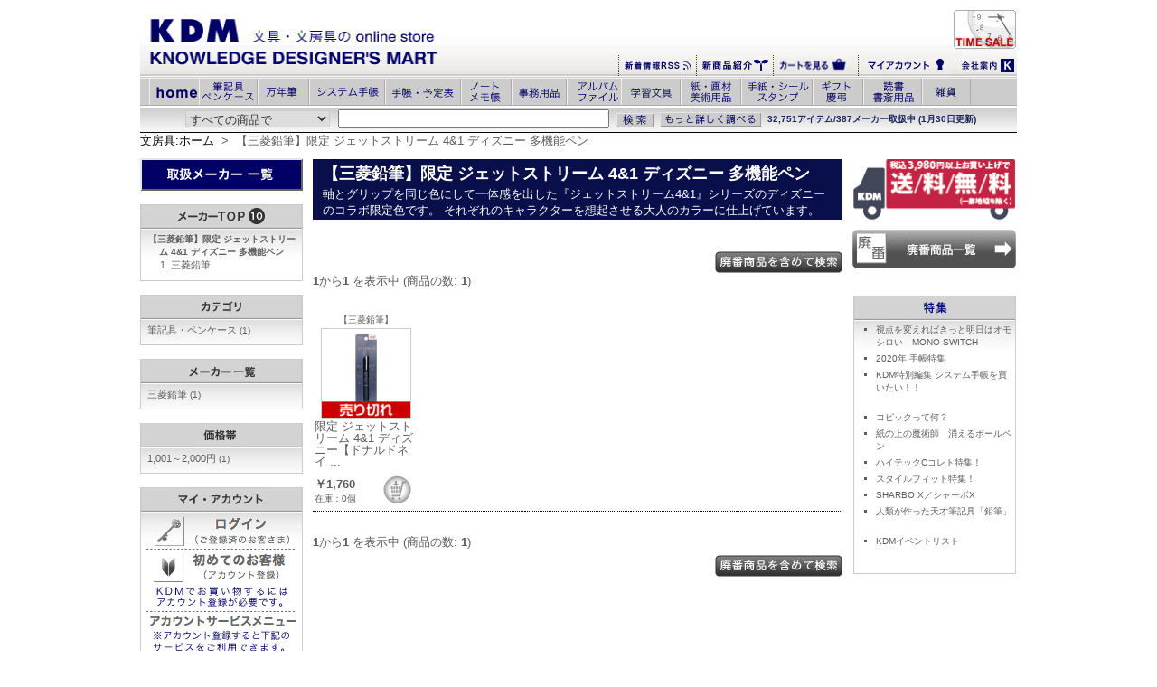

--- FILE ---
content_type: text/html; charset=UTF-8
request_url: https://www.kdm.bz/c2_200000003582.html
body_size: 6797
content:



<?xml version="1.0" encoding="UTF-8"?>
<!DOCTYPE html PUBLIC "-//W3C//DTD XHTML 1.0 Transitional//EN" "http://www.w3.org/TR/xhtml1/DTD/xhtml1-transitional.dtd">
<html xmlns="http://www.w3.org/1999/xhtml" xml:lang="ja" lang="ja">
<head>

<meta http-equiv="Content-Type" content="text/html; charset=UTF-8" />
<title>【三菱鉛筆】限定 ジェットストリーム 4&1 ディズニー 多機能ペン : 文房具と文具通販のKDM</title>
<meta name="keywords" content="文房具,【三菱鉛筆】限定 ジェットストリーム 4&1 ディズニー 多機能ペン" />
<meta name="description" content="【【三菱鉛筆】限定 ジェットストリーム 4&1 ディズニー 多機能ペン】 - 国内最大規模の文具店サイト、ナレッジ・デザイナーズ・マートは、文房具、文具、デザイン・ステーショナリーを6万点以上の圧倒的品揃え。お買上げ3,980円以上で送料無料！文房具のことならお任せ下さい。" />
<meta http-equiv="Content-Style-Type" content="text/css" />
<meta http-equiv="Content-Script-Type" content="text/javascript" />
<meta name="viewport" content="width=device-width, initial-scale=1" />
<meta name="format-detection" content="telephone=no">

<link rev="made" href="mailto:info@kdm.bz" />
<link rel="index" href="https://www.kdm.bz" />
<link rel="canonical" href="https://www.kdm.bz/c2_200000003582.html" />

<base href="https://www.kdm.bz/" />

<style type="text/css">
#searchInputText { width : 300px; font-family : Arial, sans-serif; font-size : 13px; padding-left : 4px; }

#search-results { width : 300px; border : 1px solid #000; background : #fff; display : none;position:absolute; }
* html div#search-results { width : 307px; } /* box model hack */
.sr, .srs { width : 100%; float : left; font-family : Arial, sans-serif; font-size : 13px; padding : 1px 0 0 0; }
.sr { background-color : #fff; color : #000; }
.srs { background-color : #36c; color : #fff; cursor : pointer; }
.sr .src { color : #008000; }
.srs .src { color : #fff; }
.srt { float : left; font-size : 13px; margin-left : 4px; }
.src { float : right; font-size : 10px; margin-right : 3px; padding-top : 2px; }
</style>

<link rel="stylesheet" type="text/css" href="css/stylesheet.css" />
<script type="text/javascript" src="js/jscript_headtab.js"></script>
<script type="text/javascript" src="js/jscript_imageTable.js"></script>

<script src="js/ajax_tool.js" type="text/javascript"></script>
<script src="js/jscript.js" type="text/javascript"></script>
<script src="js/css_browser_selector.js" type="text/javascript"></script>

<script type="text/javascript" src="js/jquery-1.10.2.min.js"></script>
	<meta name="viewport" content="width=device-width,height=device-height" />


<meta http-equiv="imagetoolbar" content="no" />

<meta name="robots" content="noodp,noydir" />
<link rel="alternate" type="application/rss+xml" title="ROR" href="rss.xml" />
<script src="js/jscore.js" type="text/javascript"></script>

<!-- Google Analytics -->

<script>
  (function(i,s,o,g,r,a,m){i['GoogleAnalyticsObject']=r;i[r]=i[r]||function(){
  (i[r].q=i[r].q||[]).push(arguments)},i[r].l=1*new Date();a=s.createElement(o),
  m=s.getElementsByTagName(o)[0];a.async=1;a.src=g;m.parentNode.insertBefore(a,m)
  })(window,document,'script','//www.google-analytics.com/analytics.js','ga');

  ga('create', 'UA-2832491-1', 'auto');
  ga('send', 'pageview');

</script>

</head>
<body id="indexBody" onload="">
<div id="mainWrapper">

<div id="headerWrapper">
<a name="top" id="top"></a><table id="logoWrapper" summary="文房具・文具・ステーショナリーのKDM:ナレッジ・デザイナーズ・マート"><tr><td class="logoWrapper_logoTD" rowspan="2"><div id="indexCategoriesHeadingImage"><a href="https://www.kdm.bz/"><img src="templates/common/images/logo.gif" alt="文房具のKDM" width="484" height="74" /></a></div></td><td class="header_right_top" colspan="5"><a href="https://www.kdm.bz/timesale.html"><img src="templates/common/images/header_timesale.jpg" alt="タイムセール中" width="69" height="43" /></a></td></tr><tr class="header_right_bottom"><td><a href="https://www.kdm.bz/rss.xml"><img src="templates/common/images/header_rss.jpg" alt="新着情報RSS" width="79" height="15" /></a></td><td><a href="https://www.kdm.bz/newarrival.html"><img src="templates/common/images/header_new.jpg" alt="新商品紹介" width="78" height="19" /></a></td><td><a href="https://www.kdm.bz/order/shopping_cart.php"><img src="templates/common/images/header_cart.jpg" alt="カートを見る" width="87" height="19" /></a></td><td><a href="https://www.kdm.bz/login/login.php"><img src="templates/common/images/header_myaccount.jpg" alt="マイアカウント" width="100" height="20" /></a></td><td><a href="https://www.kdm.bz/html/help/about_kdm.html"><img src="templates/common/images/header_aboutus.jpg" alt="マイアカウント" width="62" height="15" /></a></td></tr></table>	<div id="headerNaviWrapper">
		<div class="headerNaviCategories">
			<ul id="OheaderNavi">
				<li class="htHomen"><a href="https://www.kdm.bz/"><span>文房具・文具</span></a></li>
				<li class="ht101n"><a href="https://www.kdm.bz/c101.html"><span>筆記用具・ペンケース</span></a></li>
				<li class="ht151n"><a href="https://www.kdm.bz/c151.html"><span>万年筆</span></a></li>
				<li class="ht152n"><a href="https://www.kdm.bz/c152.html"><span>システム手帳</span></a></li>
				<li class="ht104n"><a href="https://www.kdm.bz/c104.html"><span>手帳・予定表</span></a></li>
				<li class="ht102n"><a href="https://www.kdm.bz/c102.html"><span>ノート・メモ帳</span></a></li>
				<li class="ht103n"><a href="https://www.kdm.bz/c103.html"><span>事務用品</span></a></li>
				<li class="ht105n"><a href="https://www.kdm.bz/c105.html"><span>ファイル・アルバム</span></a></li>
				<li class="ht106n"><a href="https://www.kdm.bz/c106.html"><span>学習文具・ファンシー</span></a></li>
				<li class="ht108n"><a href="https://www.kdm.bz/c108.html"><span>祇・画材・美術用品</span></a></li>
				<li class="ht110n"><a href="https://www.kdm.bz/c110.html"><span>手紙・シール・スタンプ</span></a></li>
				<li class="ht112n"><a href="https://www.kdm.bz/c112.html"><span>ギフト・慶弔</span></a></li>
				<li class="ht109n"><a href="https://www.kdm.bz/c109.html"><span>読書・書斎用品</span></a></li>
				<li class="ht199n"><a href="https://www.kdm.bz/c199.html"><span>雑貨</span></a></li>
			</ul>
		</div>

		<div id="OserchBox">
			<form action="search/search_redirect.php" method="get" id="searchForm">
				<table id="searchBox" summary="検索ボックス">
					<tr>
						<td>
							<input type="hidden" name="search_in_description" value="1">
							<input type="hidden" name="inc_subcat" value="1">
							<select name="categories_id" id="searchBoxSelect"><option value="">すべての商品で</option>
<option value="101">筆記用具・ペンケース</option>
<option value="151">万年筆</option>
<option value="152">システム手帳</option>
<option value="104">手帳・予定表</option>
<option value="102">ノート・メモ帳</option>
<option value="103">事務用品</option>
<option value="105">ファイル･アルバム</option>
<option value="106">学習文具・ファンシー</option>
<option value="108">紙・画材・美術用品</option>
<option value="110">手紙・シール・スタンプ</option>
<option value="112">ギフト・慶弔</option>
<option value="109">読書・書斎用品</option>
<option value="199">雑貨</option>
</select>
						</td>
						<td>
							<div class="searchKeyword">
								<input type="text" name="keyword" id="searchInputText" size="20" maxlength="50" value="" onblur="gsc_mouseblur()" />
								<div id="search-results">&nbsp;</div>
							</div>
						</td>
						<td>
							<input type="image" src="templates/common/images/btn-search2.gif" class="searchBoxButtonSubmit" alt="検索" />
						</td>
						<td>
							<a href="https://www.kdm.bz/search/advanced_search.php"><img src="templates/common/images/btn-moresearch.gif" class="searchBoxButtonAdvanced" alt="詳細検索画面へ" width="112" height="17" /></a>
						</td>
						<td>
							<div id="tagline"><p>32,751アイテム/387メーカー取扱中 (1月30日更新)</p></div>
						</td>
					</tr>
				</table>
			</form>
			<script type="text/javascript"> 
				ajaxac_attachWidget('__query', 'searchInputText');
				ajaxac_attachWidget('__results', 'search-results');
			</script> 
			<script language="javascript" src="js/jsapp.js" type="text/javascript"></script>
		</div>
		<div id="estimate_bar"><span style="display: none;">通常モード中</span></div>
		<div id="navBreadCrumb">
			<a href="https://www.kdm.bz/">文房具:ホーム</a>
			&nbsp;>&nbsp;
			【三菱鉛筆】限定 ジェットストリーム 4&1 ディズニー 多機能ペン
		</div>
	</div>
</div>

<table id="contentMainWrapper" summary="">
<tr>
	<td id="navColumnOne">
		<div id="navColumnOneWrapper">

	<h3 class="customize8"><a href="https://www.kdm.bz/c1.html"><img src="templates/common/images/allmaker_m.jpg" alt="文具・文房具・ステーショナリー:取扱いメーカー一覧" /></a></h3>
	<br class="clearBoth" />


<table id="leftCategoryList" border="0" cellspacing="0" cellpadding="0">
	<tr>
		<td class="label_left">&nbsp;</td>
		<td class="label_bg"><img src="templates/common/images/label_maker10.jpg" alt="メーカー別TOP10" width="120" height="27" border="0" /></td>
		<td class="label_right">&nbsp;</td>
	</tr>
	<tr>
		<td class="naviborderleft">&nbsp;</td>
		<td class="OmakerBox_h4 navibordercenter">
			<h4>
				【三菱鉛筆】限定 ジェットストリーム 4&1 ディズニー 多機能ペン
			</h4>
			<div class="OmakerBox_td">
				<ol>
					<li><a href="https://www.kdm.bz/c1_100004902778.html">三菱鉛筆</a></li>
   				</ol>
			</div>
		</td>
		<td class="naviborderright">&nbsp;</td>
	</tr>
</table>
<br class="claerBoth" />

<table id="leftCategoryList" border="0" cellspacing="0" cellpadding="0">
	<tr>
		<td class="label_left">&nbsp;</td>
		<td class="label_bg"><img src="templates/common/images/label_category.jpg" alt="カテゴリ" width="49" height="27" /></td>
		<td class="label_right">&nbsp;</td>
	</tr>
	<tr>
		<td class="naviborderleft">&nbsp;</td>
		<td class="navibordercenter">
			<div class="catTab">
				<a href="https://www.kdm.bz/c2_200000003582.html?categories_id=101">筆記具・ペンケース&nbsp;<span class="itemCounts">(1)</span></a>
			</div>
		</td>
		<td class="naviborderright">&nbsp;</td>
	</tr>
</table>
<br class="claerBoth" />
<table id="leftCategoryList" border="0" cellspacing="0" cellpadding="0">
	<tr>
		<td class="label_left">&nbsp;</td>
		<td class="label_bg"><img src="templates/common/images/label_makers.jpg" alt="メーカー" width="81px" height="27px" /></td>
		<td class="label_right">&nbsp;</td>
	</tr>
	<tr>
		<td class="naviborderleft">&nbsp;</td>
		<td class="navibordercenter">
			<div>
			<div class="catTab">
				<a href="https://www.kdm.bz/c2_200000003582.html?manufacturers_id=100004902778">三菱鉛筆&nbsp;<span class="itemCounts">(1)</span></a>
			</div>
			</div>
		</td>
		<td class="naviborderright">&nbsp;</td>
	</tr>
</table>
<br class="clearBoth" />
<table id="leftCategoryList" border="0" cellspacing="0" cellpadding="0">
	<tr>
		<td class="label_left">&nbsp;</td>
		<td class="label_bg"><img src="templates/common/images/label_pricezone.jpg" alt="価格帯" weight="52px" height="27" /></td>
		<td class="label_right">&nbsp;</td>
	</tr>
	<tr>
		<td class="naviborderleft">&nbsp;</td>
		<td class="navibordercenter">
			<div class="catTab">
				<a href="https://www.kdm.bz/c2_200000003582.html?pfrom=1001&pto=2000">1,001～2,000円&nbsp;<span class="itemCounts">(1)</span></a>
			</div>
		</td>
		<td class="naviborderright">&nbsp;</td>
	</tr>
</table>
<br class="clearBoth" />


	<table id="leftCategoryList" border="0" cellspacing="0" cellpadding="0">
		<tr>
			<td class="label_left">&nbsp;</td>
			<td class="label_bg"><img src="templates/common/images/label_myaccount.jpg" alt="マイアカウント" width="98" height="27" /></td>
			<td class="label_right">&nbsp;</td>
		</tr>

		<tr>
		<td class="naviborderleft">&nbsp;</td>
		<td class="navibordercenter">
			<div style="text-align:center;">
			<div class="leftnavi">
				<a href="https://www.kdm.bz/login/login.php"><img src="templates/common/images/login.gif" alt="ログイン" width="150" height="33" /></a>
			</div>
			<div class="leftnavi"><img src="templates/common/images/dot_line.gif" alt="下線" width="166" height="1" /></div>
			<div class="leftnavi">
				<a href="https://www.kdm.bz/login/create_account.php"><img src="templates/common/images/firstcustomer.gif" alt="初めてのお客様" width="150" height="33" /></a>
			</div>
			<div class="leftnavi"><img src="templates/common/images/account1.jpg" alt="KDMでお買い物するにはアカウント登録が必要です。" width="157" height="26" /></div>
			<div class="leftnavi"><img src="templates/common/images/dot_line.gif" alt="下線" width="166" height="1" /></div>
			<div class="leftnavi"><a href="https://www.kdm.bz/customer/account.php"><img src="templates/common/images/accountmenu.gif" alt="アカウントサービスメニュー" width="163" height="14" /></a></div>
			<div class="leftnavi"><img src="templates/common/images/account2.jpg" alt="※アカウント登録すると下記のサービスをご利用できます。" width="157" height="26" /></div>
			<div class="leftnaviaccount_l">
				<a href="https://www.kdm.bz/customer/account_history.php"><img src="templates/common/images/account_kounyu.gif" alt="購入履歴" width="77" height="17" /></a>
			</div>
			<div class="leftnaviaccount_r">
				<a href="https://www.kdm.bz/customer/account_point_history.php"><img src="templates/common/images/account_point.gif" alt="ポイント" width="77" height="17" /><a>
			</div>
			<div class="leftnaviaccount_l">
				<a href="https://www.kdm.bz/customer/account_edit.php"><img src="templates/common/images/account_touroku.gif" alt="登録情報" width="77" height="17" /></a>
			</div>
			<div class="leftnaviaccount_r">
				<a href="https://www.kdm.bz/customer/address_book.php"><img src="templates/common/images/account_address.gif" alt="アドレス帳" width="77" height="17" /></a>
			</div>
			<div class="leftnaviaccount_l">
				<a href="https://www.kdm.bz/customer/un_wishlist.php"><img src="templates/common/images/account_okiniiri.gif" alt="お気に入り" width="77" height="17" /></a>
			</div>
			<div class="leftnaviaccount_r">
				<a href="https://www.kdm.bz/customer/account_newsletters.php"><img src="templates/common/images/account_merumaga.gif" alt="メルマガ配信" width="77" height="17" /></a>
			</div>
			<div class="leftnaviaccount_l">
				<a href="https://www.kdm.bz/customer/account_delete.php"><img src="templates/common/images/account_taikai.gif" alt="退会" width="77" height="17" />
			</div>
			</div>
		</td>
		<td class="naviborderright">&nbsp;</td>
	  </tr>
	</table>
<br class="clearBoth" />

<!-- FAQ -->
<table border="0" cellspacing="0" cellpadding="0">
	<tr>
		<td class="label_left">&nbsp;</td>
		<td class="label_bg"><img src="templates/common/images/label_kdmusefaq.jpg" alt="KDM利用FAQ" width="100" height="27" /></td>
		<td class="label_right">&nbsp;</td>
	</tr>
</table>
<table border="0" cellspacing="0" cellpadding="0">
	<tr>
		<td class="naviborderleft">&nbsp;</td>
		<td class="navibordercenter">

<div style="text-align:center;"><a href="https://www.kdm.bz/help/faqs_all.php"><img src="templates/common/images/about_faq.gif" alt="FAQサイト利用について" width="166" height="34" /></a></div>
<div class="dot_line"><span>dot_line</span></div>
<ul class="kdmInformationBox">
	<li><a class="category-top" href="https://www.kdm.bz/help/faq.php?fcPath=1">
		KDMについて
	</a></li>
	<li><a class="category-top" href="https://www.kdm.bz/help/faq.php?fcPath=2">
	KDM商品ページの利用方法について
	</a></li>
	<li><a class="category-top" href="https://www.kdm.bz/help/faq.php?fcPath=3">
		注文について
	</a></li>
	<li><a class="category-top" href="https://www.kdm.bz/help/faq.php?fcPath=4">
		サービスオプションについて
	</a></li>
	<li><a class="category-top" href="https://www.kdm.bz/help/faq.php?fcPath=5">
		商品について
	</a></li>
	<li><a class="category-top" href="https://www.kdm.bz/help/faq.php?fcPath=6">
		メールが届かない場合について
	</a></li>
	<li><a class="category-top" href="https://www.kdm.bz/help/faq.php?fcPath=7">
		お支払方法について
	</a></li>
	<li><a class="category-top" href="https://www.kdm.bz/help/faq.php?fcPath=8">
		配送について
	</a></li>
	<li><a class="category-top" href="https://www.kdm.bz/help/faq.php?fcPath=9">
		キャンセル・返品について
	</a></li>
	<li><a class="category-top" href="https://www.kdm.bz/help/faq.php?fcPath=10">
		アカウントサービスについて
	</a></li>
	<li><a class="category-top" href="https://www.kdm.bz/help/faq.php?fcPath=11">
		KDMポイントシステムについて
	</a></li>
	<li><a class="category-top" href="https://www.kdm.bz/help/faq.php?fcPath=12">
		消費税増税に関して
	</a></li>
</ul>		<div class="leftnavi" style="text-align:center;"><img src="templates/common/images/dot_line.gif" alt="下線" width="166" height="1" /></div>
		<div style="text-align:center;"><a href="https://www.kdm.bz/html/help/"><img src="templates/common/images/kdmhelp.jpg" alt="KDMヘルプ" width="103" height="20" /></a></div>
		</td>
		<td class="naviborderright">&nbsp;</td>
	</tr>
</table>
<br class="clearBoth" />
<div>
	<a href="https://www.kdm.bz/html/help/about_kdm.html#kdm_company"><img src="templates/common/images/aboutus.jpg" alt="会社概要" width="181" height="31" /></a>
</div>
<br class="clearboth" />
<div class="sideBoxBannerBorder">
	<a href="help/faqs_submit.php?fcPath=100"><img src="templates/common/images/banners/banner_products_request.jpg" alt="商品リクエスト" width="180" height="43" style="border:0px" /></a>
</div>
<br class="clearboth" />
<div class="sideBoxBannerBorder">
	<a href="https://www.kdm.bz/help/entry_supplier.php"><img src="templates/common/images/banners/joinus.jpg" alt="KDMで御社商品を販売してみませんか？" width="180" height="98" style="border:0px" /></a>
</div>
<br class="clearBoth" />
<div class="sideBoxBannerBorder">
	<a href="https://www.knowledgedesign.co.jp/" target="_blank"><img src="templates/common/images/banners/recruit.jpg" alt="リクルート" width="180" height="43" style="border:0px" /></a>
</div>
<br class="clearboth" />
<div class="sideBoxBannerBorder">
	<a href="https://funtoshare.env.go.jp/" target="_blank"><img src="templates/common/images/banners/fun.jpg" alt="Fun to share" width="180" height="50" /></a>
</div>
<br>
</div>
	</td>
	<td valign="top">
		<table border="0" cellspacing="0" cellpadding="0" id="centerCategoryDescription">
		<tr>
			<td valign="top">
			<h1 id="indexCategoriesHeading">
				【三菱鉛筆】限定 ジェットストリーム 4&1 ディズニー 多機能ペン
			</h1>
			<div id="categoryDescription">
				軸とグリップを同じ色にして一体感を出した『ジェットストリーム4&1』シリーズのディズニーのコラボ限定色です。それぞれのキャラクターを想起させる大人のカラーに仕上げています。
			</div>
			</td>
		</tr>
		</table>
		<br class="clearBoth" />
		<table border="0" cellspacing="0" cellpadding="0" class="specSearch" align="center">
		</table>

		<table border="0" cellpadding="0" cellspacing="0" align="right">
		<tr>
			<td>
			</td>
		</tr>
	</table>

	<br class="clearBoth" />
	<div class="haibanButton">
		<a href="/c2_200000003582.html?not_sell=1&sort=20a"><img src="templates/common/images/excluded_haiban.jpg" alt="廃番商品を含んで検索"></a>
	</div>
	
	<div style="margin:0;">
		<div id="productsListingTopNumber" class="navSplitPagesResult back">
			<strong>1</strong>から<strong>1</strong> を表示中 (商品の数: <strong>1</strong>)
		</div>
		<br class="clearBoth" />

</div>
<br class="clearBoth" />
<div id="centerProductsList">
		<table width="100%" class="navimargin" border="0" cellpadding="0" cellspacing="0" >
<tr>
	<td class="underLine">
		<p class="itemManufacture"><a href="https://www.kdm.bz/c1_100004902778.html">【三菱鉛筆】</a></p>
		<p class="itemImage">
		<a href="https://www.kdm.bz/p151379.html">
		<img src="images/_kdm_img01/490277830126.jpg" width="100" height="100" class="productsImage_small itemImage_abs" />
		<img src="templates/images/icons/sold_out.gif" width="100" height="100" class="productsImage_small itemImage_abs" />
		</a>
		</p>
		<p class="itemName"><a href="https://www.kdm.bz/p151379.html">限定 ジェットストリーム 4&1 ディズニー【ドナルドネイ ...</a></p>

		<div class="products_discount">
		<p>0%</p>
		</div>
		<div class="products_info">
		<div class="productsFloat">
			<span class="productPrice">￥1,760</span>
			<br class="clearBoth" />
			<div style="height:20px;font-size:x-small;">在庫：<span>0個</span></div>
		</div>
		<div class="cart_s">
		<img src="templates/images/icons/cart_g_s.jpg" alt="売り切れ" title="売り切れ" width="33" height="33" />
		</div>
		</div>
	</td>
	<td class="underLine">
		<p class="itemManufacture"><a href=""></a></p>

		<div class="products_discount">
		<p>0%</p>
		</div>
		<div class="products_info">
		<div class="productsFloat">
		</div>
		</div>
	</td>
	<td class="underLine">
		<p class="itemManufacture"><a href=""></a></p>

		<div class="products_discount">
		<p>0%</p>
		</div>
		<div class="products_info">
		<div class="productsFloat">
		</div>
		</div>
	</td>
	<td class="underLine">
		<p class="itemManufacture"><a href=""></a></p>

		<div class="products_discount">
		<p>0%</p>
		</div>
		<div class="products_info">
		<div class="productsFloat">
		</div>
		</div>
	</td>
	<td class="underLine">
		<p class="itemManufacture"><a href=""></a></p>

		<div class="products_discount">
		<p>0%</p>
		</div>
		<div class="products_info">
		<div class="productsFloat">
		</div>
		</div>
	</td>
</tr>
<tr>
</tr>
<tr>
</tr>
</table>
</div>
<br class="clearBoth" />
	<div id="productsListingBottomNumber" class="navSplitPagesResult back">
		<strong>1</strong>から<strong>1</strong> を表示中 (商品の数: <strong>1</strong>)
	</div>
	<div  id="productsListingListingBottomLinks" class="navSplitPagesLinks forward"> &nbsp;</div>
<br class="clearBoth" />
	<div class="haibanButton">
		<a href="/c2_200000003582.html?not_sell=1&sort=20a"><img src="templates/common/images/excluded_haiban.jpg" alt="廃番商品を含んで検索"></a>
	</div>


	<br class="clearBoth" />
	

	</td>

	<td id="navColumnTwo">

		<div align="center">
	<div class="navimargin"><a href="https://www.kdm.bz/html/help/about_sending.html#shipping_rates"><img src="templates/common/images/3980.jpg" width="180" height="68" /></a></div>


<div class="sideBoxBannerBorder">
	<a href="https://www.kdm.bz/haiban.html"><img src="templates/common/images/banners/banner_haiban.jpg" alt="廃番商品一覧" style="border:0px" width="181" heigth="43" /></a>
</div>
<br class="clearboth">
﻿<!-- サイドナビゲーション　イベント一覧 -->
<table width="180px" border="0" cellspacing="0" cellpadding="0">
	<tr>
		<td class="label_left">&nbsp;</td>
		<td class="label_bg"><img src="templates/common/images/tmp/label_tokusyu.jpg" height="27" border="0" /></td>
		<td class="label_right">&nbsp;</td>
	</tr>
</table>
<table width="180px" border="0" cellspacing="0" cellpadding="0">
	<tr>
		<td id="rightTokusyuBox">
<?php//スクロールバーに切り替える場合はdivタグの後ろに「class="tokusyuBar"」を追加して下さい?>
			<div >
				<ul>


<!--
<li><a href="https://www.kdm.bz/event/2012gw.html/"><img src="https://www.kdm.bz/event/banners/ev_gw.jpg/"/></a>
</a></li>      
            
  -->


<div class="popular_maker_line">
<!--年末年始-->

<div class="popular_maker_line">
<!--

<a href="https://www.kdm.bz/event/ev_ny/"><img src="https://www.kdm.bz/event/ev_ny/newyear.jpg"border="0"/></a>
</div>
-->
<li>
	<a href="https://monoswitch.jp/">視点を変えればきっと明日はオモシロい　MONO SWITCH</a>
</li>
<li><a href="https://www.kdm.bz/event/diary/">2020年 手帳特集</a></li>

<!--
<li><a href="https://www.kdm.bz/event/systemdiary/">2018年システム手帳リフィル特集</a></li> 
	-->
<!--
<li><a href="https://www.kdm.bz/event/calendar/">2018年カレンダー特集</a></li>
-->

<li><a href="https://www.kdm.bz/event/ev_053/">KDM特別編集 システム手帳を買いたい！！</a></li>
				<br />
<li><a href="event/ev_010/">コピックって何？</a></li>
		      
				
<li><a href="event/ev_006/">紙の上の魔術師　消えるボールペン</a></li>
<li><a href="event/ev_005/">ハイテックCコレト特集！</a></li>
<li><a href="event/ev_036/">スタイルフィット特集！</a></li>
<li><a href="https://www.kdm.bz/event/ev_013/">SHARBO X／シャーボX</a></li>
<li><a href="https://www.kdm.bz/event/ev_020/">人類が作った天才筆記具「鉛筆」</a></li>
<br />
	
<!--	
<li><a href="https://www.kdm.bz/event/ev_042/">ストラップスタイル特集</a></li>		
<li><a href="event/ev_004/">手ジグで綴じて、持ち歩く</a></li>
<li><a href="event/ev_009/">ライフスタイルノートブック 記録のススメ</a></li>                    

                    
<li><a href="https://www.kdm.bz/event/ev_035/">14サイズから選べる！ブックカバー</a></li>
                    
<li><a href="https://www.kdm.bz/event/ev_023/">【アン・トワ・サンク】</a></li>
  -->                  

<li><a href="https://www.kdm.bz/event/">KDMイベントリスト</a></li>
                    
                    
				</ul>
	

<p class="customizeA0">
					
<!-- <a href="https://www.kdm.bz/event/obong.html"><img src="https://www.kdm.bz/event/banners/obong.jpg" class="customizeA1" /></a><br /> -->
				
</p>

<br class="clearBoth" />
			
</div>
		
</td>
	</tr>
</table>

<br class="clearBoth" />

</div>
</div>
	</td>

</tr>
</table>

<br class="clearBoth" />
<div class="customize21">
<p class="customize22">Copyright&nbsp;&copy;&nbsp;2010&nbsp;KDM.&nbsp;All&nbsp;Rights&nbsp;Reserved.</p>
</div>

</div>
</body>
</html>